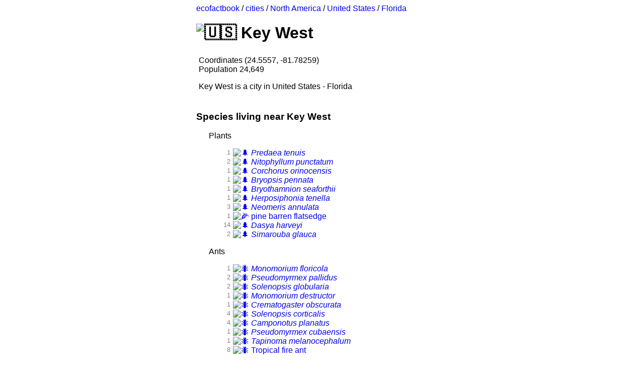

--- FILE ---
content_type: text/html
request_url: http://www.ecofactbook.com/cities/North%20America/United%20States/Florida/Key%20West.html
body_size: 7067
content:
<!DOCTYPE html><html lang="en"><head><script async src="https://www.googletagmanager.com/gtag/js?id=UA-124234695-1"></script><script>window.dataLayer = window.dataLayer || [];
        function gtag(){dataLayer.push(arguments);}
        gtag('js', new Date());

        gtag('config', 'UA-124234695-1');</script><meta charset="UTF-8"><title id="thetitle">Key West - ecofactbook</title><link rel="stylesheet" type="text/css" href="/style.css"></head><body><div class="content"><div id="breadcrumbs"><a href="/">ecofactbook</a> / <a href="/cities">cities</a> / <a href="/cities/North America">North America</a> / <a href="/cities/North America/United States">United States</a> / <a href="/cities/North America/United States/Florida">Florida</a></div><h1 id="upper-title"><img class="emoji" draggable="false" alt="&#x1F1FA;&#x1F1F8;" src="https://twemoji.maxcdn.com/2/72x72/1f1fa-1f1f8.png"> Key West</h1><div id="subcontent"><span id="sub-title">Coordinates (24.5557, -81.78259)<br>Population 24,649</span><p id="summary-content">Key West is a city in United States - Florida</p></div><p id="species-para"></p><div id="species-list"><h3>Species living near Key West</h3><ul><p>Plants</p><li><a href="/species/Plantae/Rhodophyta/Florideophyceae/Nemastomatales/Nemastomataceae/Predaea/Predaea%20tenuis.html"><img class="emoji" draggable="false" alt="&#x1F332;" src="https://twemoji.maxcdn.com/2/72x72/1f332.png"> <i>Predaea tenuis</i></a><span>1</span></li><li><a href="/species/Plantae/Rhodophyta/Florideophyceae/Ceramiales/Delesseriaceae/Nitophyllum/Nitophyllum%20punctatum.html"><img class="emoji" draggable="false" alt="&#x1F332;" src="https://twemoji.maxcdn.com/2/72x72/1f332.png"> <i>Nitophyllum punctatum</i></a><span>2</span></li><li><a href="/species/Plantae/Tracheophyta/Magnoliopsida/Malvales/Malvaceae/Corchorus/Corchorus%20orinocensis.html"><img class="emoji" draggable="false" alt="&#x1F332;" src="https://twemoji.maxcdn.com/2/72x72/1f332.png"> <i>Corchorus orinocensis</i></a><span>1</span></li><li><a href="/species/Plantae/Chlorophyta/Ulvophyceae/Bryopsidales/Bryopsidaceae/Bryopsis/Bryopsis%20pennata.html"><img class="emoji" draggable="false" alt="&#x1F332;" src="https://twemoji.maxcdn.com/2/72x72/1f332.png"> <i>Bryopsis pennata</i></a><span>1</span></li><li><a href="/species/Plantae/Rhodophyta/Florideophyceae/Ceramiales/Rhodomelaceae/Bryothamnion/Bryothamnion%20seaforthii.html"><img class="emoji" draggable="false" alt="&#x1F332;" src="https://twemoji.maxcdn.com/2/72x72/1f332.png"> <i>Bryothamnion seaforthii</i></a><span>1</span></li><li><a href="/species/Plantae/Rhodophyta/Florideophyceae/Ceramiales/Rhodomelaceae/Herposiphonia/Herposiphonia%20tenella.html"><img class="emoji" draggable="false" alt="&#x1F332;" src="https://twemoji.maxcdn.com/2/72x72/1f332.png"> <i>Herposiphonia tenella</i></a><span>1</span></li><li><a href="/species/Plantae/Chlorophyta/Ulvophyceae/Dasycladales/Dasycladaceae/Neomeris/Neomeris%20annulata.html"><img class="emoji" draggable="false" alt="&#x1F332;" src="https://twemoji.maxcdn.com/2/72x72/1f332.png"> <i>Neomeris annulata</i></a><span>3</span></li><li><a href="/species/Plantae/Tracheophyta/Liliopsida/Poales/Cyperaceae/Cyperus/Cyperus%20retrorsus.html"><img class="emoji" draggable="false" alt="&#x1F33D;" src="https://twemoji.maxcdn.com/2/72x72/1f33d.png"> pine barren flatsedge</a><span>1</span></li><li><a href="/species/Plantae/Rhodophyta/Florideophyceae/Ceramiales/Dasyaceae/Dasya/Dasya%20harveyi.html"><img class="emoji" draggable="false" alt="&#x1F332;" src="https://twemoji.maxcdn.com/2/72x72/1f332.png"> <i>Dasya harveyi</i></a><span>14</span></li><li><a href="/species/Plantae/Tracheophyta/Magnoliopsida/Sapindales/Simaroubaceae/Simarouba/Simarouba%20glauca.html"><img class="emoji" draggable="false" alt="&#x1F332;" src="https://twemoji.maxcdn.com/2/72x72/1f332.png"> <i>Simarouba glauca</i></a><span>2</span></li></ul><ul><p>Ants</p><li><a href="/species/Animalia/Arthropoda/Insecta/Hymenoptera/Formicidae/Monomorium/Monomorium%20floricola.html"><img class="emoji" draggable="false" alt="&#x1F41C;" src="https://twemoji.maxcdn.com/2/72x72/1f41c.png"> <i>Monomorium floricola</i></a><span>1</span></li><li><a href="/species/Animalia/Arthropoda/Insecta/Hymenoptera/Formicidae/Pseudomyrmex/Pseudomyrmex%20pallidus.html"><img class="emoji" draggable="false" alt="&#x1F41C;" src="https://twemoji.maxcdn.com/2/72x72/1f41c.png"> <i>Pseudomyrmex pallidus</i></a><span>2</span></li><li><a href="/species/Animalia/Arthropoda/Insecta/Hymenoptera/Formicidae/Solenopsis/Solenopsis%20globularia.html"><img class="emoji" draggable="false" alt="&#x1F41C;" src="https://twemoji.maxcdn.com/2/72x72/1f41c.png"> <i>Solenopsis globularia</i></a><span>2</span></li><li><a href="/species/Animalia/Arthropoda/Insecta/Hymenoptera/Formicidae/Monomorium/Monomorium%20destructor.html"><img class="emoji" draggable="false" alt="&#x1F41C;" src="https://twemoji.maxcdn.com/2/72x72/1f41c.png"> <i>Monomorium destructor</i></a><span>1</span></li><li><a href="/species/Animalia/Arthropoda/Insecta/Hymenoptera/Formicidae/Crematogaster/Crematogaster%20obscurata.html"><img class="emoji" draggable="false" alt="&#x1F41C;" src="https://twemoji.maxcdn.com/2/72x72/1f41c.png"> <i>Crematogaster obscurata</i></a><span>1</span></li><li><a href="/species/Animalia/Arthropoda/Insecta/Hymenoptera/Formicidae/Solenopsis/Solenopsis%20corticalis.html"><img class="emoji" draggable="false" alt="&#x1F41C;" src="https://twemoji.maxcdn.com/2/72x72/1f41c.png"> <i>Solenopsis corticalis</i></a><span>4</span></li><li><a href="/species/Animalia/Arthropoda/Insecta/Hymenoptera/Formicidae/Camponotus/Camponotus%20planatus.html"><img class="emoji" draggable="false" alt="&#x1F41C;" src="https://twemoji.maxcdn.com/2/72x72/1f41c.png"> <i>Camponotus planatus</i></a><span>4</span></li><li><a href="/species/Animalia/Arthropoda/Insecta/Hymenoptera/Formicidae/Pseudomyrmex/Pseudomyrmex%20cubaensis.html"><img class="emoji" draggable="false" alt="&#x1F41C;" src="https://twemoji.maxcdn.com/2/72x72/1f41c.png"> <i>Pseudomyrmex cubaensis</i></a><span>1</span></li><li><a href="/species/Animalia/Arthropoda/Insecta/Hymenoptera/Formicidae/Tapinoma/Tapinoma%20melanocephalum.html"><img class="emoji" draggable="false" alt="&#x1F41C;" src="https://twemoji.maxcdn.com/2/72x72/1f41c.png"> <i>Tapinoma melanocephalum</i></a><span>1</span></li><li><a href="/species/Animalia/Arthropoda/Insecta/Hymenoptera/Formicidae/Solenopsis/Solenopsis%20geminata.html"><img class="emoji" draggable="false" alt="&#x1F41C;" src="https://twemoji.maxcdn.com/2/72x72/1f41c.png"> Tropical fire ant</a><span>8</span></li></ul><ul><p>Animals</p><li><a href="/species/Animalia/Porifera/Demospongiae/Verongiida/Aplysinidae/Aplysina/Aplysina%20fistularis.html"><img class="emoji" draggable="false" alt="&#x1F9FD;" src="https://twemoji.maxcdn.com/2/72x72/1f9fd.png"> <i>Aplysina fistularis</i></a><span>1</span></li><li><a href="/species/Animalia/Porifera/Demospongiae/Clionaida/Clionaidae/Cliona/Cliona%20varians.html"><img class="emoji" draggable="false" alt="&#x1F9FD;" src="https://twemoji.maxcdn.com/2/72x72/1f9fd.png"> Brown variable sponge</a><span>1</span></li><li><a href="/species/Animalia/Mollusca/Gastropoda/Neogastropoda/Turbinellidae/Vasum/Vasum%20muricatum.html"><img class="emoji" draggable="false" alt="&#x1F40C;" src="https://twemoji.maxcdn.com/2/72x72/1f40c.png"> Caribbean vase</a><span>2</span></li><li><a href="/species/Animalia/Mollusca/Bivalvia/Lucinida/Lucinidae/Ctena/Ctena%20orbiculata.html"><img class="emoji" draggable="false" alt="&#x1F40C;" src="https://twemoji.maxcdn.com/2/72x72/1f40c.png"> <i>Ctena orbiculata</i></a><span>3</span></li><li><a href="/species/Animalia/Echinodermata/Echinoidea/Camarodonta/Toxopneustidae/Lytechinus/Lytechinus%20variegatus.html"><img class="emoji" draggable="false" alt="&#x2B50;" src="https://twemoji.maxcdn.com/2/72x72/2b50.png"> Green sea urchin</a><span>3</span></li><li><a href="/species/Animalia/Mollusca/Gastropoda/Littorinimorpha/Naticidae/Polinices/Polinices%20hepaticus.html"><img class="emoji" draggable="false" alt="&#x1F40C;" src="https://twemoji.maxcdn.com/2/72x72/1f40c.png"> brown moonsnail</a><span>1</span></li><li><a href="/species/Animalia/Mollusca/Gastropoda/_/Cerithiidae/Cerithium/Cerithium%20lutosum.html"><img class="emoji" draggable="false" alt="&#x1F40C;" src="https://twemoji.maxcdn.com/2/72x72/1f40c.png"> variable cerith</a><span>3</span></li><li><a href="/species/Animalia/Mollusca/Gastropoda/Neogastropoda/Conidae/Conus/Conus%20anabathrum.html"><img class="emoji" draggable="false" alt="&#x1F40C;" src="https://twemoji.maxcdn.com/2/72x72/1f40c.png"> Florida cone</a><span>8</span></li><li><a href="/species/Animalia/Mollusca/Gastropoda/Neogastropoda/Olividae/Americoliva/Americoliva%20sayana.html"><img class="emoji" draggable="false" alt="&#x1F40C;" src="https://twemoji.maxcdn.com/2/72x72/1f40c.png"> <i>Americoliva sayana</i></a><span>2</span></li><li><a href="/species/Animalia/Mollusca/Bivalvia/Lucinida/Lucinidae/Cavilinga/Cavilinga%20blanda.html"><img class="emoji" draggable="false" alt="&#x1F40C;" src="https://twemoji.maxcdn.com/2/72x72/1f40c.png"> <i>Cavilinga blanda</i></a><span>2</span></li></ul><ul><p>Crustaceans</p><li><a href="/species/Animalia/Arthropoda/Malacostraca/Stomatopoda/Gonodactylidae/Gonodactylus/Gonodactylus%20bredini.html"><img class="emoji" draggable="false" alt="&#x1F980;" src="https://twemoji.maxcdn.com/2/72x72/1f980.png"> <i>Gonodactylus bredini</i></a><span>1</span></li><li><a href="/species/Animalia/Arthropoda/Malacostraca/Isopoda/Sphaeromatidae/Dynamene/Dynamene%20angulata.html"><img class="emoji" draggable="false" alt="&#x1F980;" src="https://twemoji.maxcdn.com/2/72x72/1f980.png"> <i>Dynamene angulata</i></a><span>1</span></li><li><a href="/species/Animalia/Arthropoda/Malacostraca/Isopoda/Cymothoidae/Mothocya/Mothocya%20xenobranchia.html"><img class="emoji" draggable="false" alt="&#x1F980;" src="https://twemoji.maxcdn.com/2/72x72/1f980.png"> <i>Mothocya xenobranchia</i></a><span>1</span></li><li><a href="/species/Animalia/Arthropoda/Malacostraca/Stomatopoda/Lysiosquillidae/Lysiosquillina/Lysiosquillina%20glabriuscula.html"><img class="emoji" draggable="false" alt="&#x1F980;" src="https://twemoji.maxcdn.com/2/72x72/1f980.png"> <i>Lysiosquillina glabriuscula</i></a><span>1</span></li><li><a href="/species/Animalia/Arthropoda/Malacostraca/Isopoda/Limnoriidae/Limnoria/Limnoria%20lignorum.html"><img class="emoji" draggable="false" alt="&#x1F980;" src="https://twemoji.maxcdn.com/2/72x72/1f980.png"> gribble</a><span>1</span></li><li><a href="/species/Animalia/Arthropoda/Malacostraca/Isopoda/Porcellionidae/Porcellio/Porcellio%20laevis.html"><img class="emoji" draggable="false" alt="&#x1F980;" src="https://twemoji.maxcdn.com/2/72x72/1f980.png"> Woodlouse</a><span>4</span></li><li><a href="/species/Animalia/Arthropoda/Malacostraca/Isopoda/Cymothoidae/Cymothoa/Cymothoa%20excisa.html"><img class="emoji" draggable="false" alt="&#x1F980;" src="https://twemoji.maxcdn.com/2/72x72/1f980.png"> <i>Cymothoa excisa</i></a><span>1</span></li><li><a href="/species/Animalia/Arthropoda/Malacostraca/Stomatopoda/Gonodactylidae/Neogonodactylus/Neogonodactylus%20oerstedii.html"><img class="emoji" draggable="false" alt="&#x1F980;" src="https://twemoji.maxcdn.com/2/72x72/1f980.png"> Mantis shrimp</a><span>4</span></li><li><a href="/species/Animalia/Arthropoda/Malacostraca/Isopoda/Idoteidae/Erichsonella/Erichsonella%20floridana.html"><img class="emoji" draggable="false" alt="&#x1F980;" src="https://twemoji.maxcdn.com/2/72x72/1f980.png"> <i>Erichsonella floridana</i></a><span>2</span></li><li><a href="/species/Animalia/Arthropoda/Malacostraca/Stomatopoda/Pseudosquillidae/Pseudosquilla/Pseudosquilla%20ciliata.html"><img class="emoji" draggable="false" alt="&#x1F980;" src="https://twemoji.maxcdn.com/2/72x72/1f980.png"> <i>Pseudosquilla ciliata</i></a><span>9</span></li></ul><ul><p>Fish</p><li><a href="/species/Animalia/Chordata/Actinopterygii/Perciformes/Gerreidae/Gerres/Gerres%20cinereus.html"><img class="emoji" draggable="false" alt="&#x1F41F;" src="https://twemoji.maxcdn.com/2/72x72/1f41f.png"> Broad mojarra</a><span>18</span></li><li><a href="/species/Animalia/Chordata/Actinopterygii/Cypriniformes/Cyprinidae/Notemigonus/Notemigonus%20crysoleucas.html"><img class="emoji" draggable="false" alt="&#x1F41F;" src="https://twemoji.maxcdn.com/2/72x72/1f41f.png"> Golden shiner</a><span>2</span></li><li><a href="/species/Animalia/Chordata/Actinopterygii/Perciformes/Scaridae/Scarus/Scarus%20iseri.html"><img class="emoji" draggable="false" alt="&#x1F41F;" src="https://twemoji.maxcdn.com/2/72x72/1f41f.png"> Striped parrotfish</a><span>67</span></li><li><a href="/species/Animalia/Chordata/Actinopterygii/Perciformes/Sphyraenidae/Sphyraena/Sphyraena%20guachancho.html"><img class="emoji" draggable="false" alt="&#x1F41F;" src="https://twemoji.maxcdn.com/2/72x72/1f41f.png"> Barracuda</a><span>14</span></li><li><a href="/species/Animalia/Chordata/Actinopterygii/Perciformes/Serranidae/Hypoplectrus/Hypoplectrus%20nigricans.html"><img class="emoji" draggable="false" alt="&#x1F41F;" src="https://twemoji.maxcdn.com/2/72x72/1f41f.png"> Bad lucks</a><span>14</span></li><li><a href="/species/Animalia/Chordata/Actinopterygii/Perciformes/Pomacentridae/Microspathodon/Microspathodon%20chrysurus.html"><img class="emoji" draggable="false" alt="&#x1F41F;" src="https://twemoji.maxcdn.com/2/72x72/1f41f.png"> Jewelfish</a><span>14</span></li><li><a href="/species/Animalia/Chordata/Actinopterygii/Beryciformes/Holocentridae/Neoniphon/Neoniphon%20marianus.html"><img class="emoji" draggable="false" alt="&#x1F41F;" src="https://twemoji.maxcdn.com/2/72x72/1f41f.png"> Longjaw squirrelfish</a><span>14</span></li><li><a href="/species/Animalia/Chordata/Actinopterygii/Perciformes/Nomeidae/Nomeus/Nomeus%20gronovii.html"><img class="emoji" draggable="false" alt="&#x1F41F;" src="https://twemoji.maxcdn.com/2/72x72/1f41f.png"> Bluebottle fish</a><span>2</span></li><li><a href="/species/Animalia/Chordata/Actinopterygii/Tetraodontiformes/Diodontidae/Chilomycterus/Chilomycterus%20schoepfii.html"><img class="emoji" draggable="false" alt="&#x1F421;" src="https://twemoji.maxcdn.com/2/72x72/1f421.png"> Striped Burrfish</a><span>17</span></li><li><a href="/species/Animalia/Chordata/Actinopterygii/Perciformes/Pomacanthidae/Holacanthus/Holacanthus%20tricolor.html"><img class="emoji" draggable="false" alt="&#x1F41F;" src="https://twemoji.maxcdn.com/2/72x72/1f41f.png"> Angelfish</a><span>14</span></li></ul><ul><p>Birds</p><li><a href="/species/Animalia/Chordata/Aves/Passeriformes/Parulidae/Geothlypis/Geothlypis%20philadelphia.html"><img class="emoji" draggable="false" alt="&#x1F426;" src="https://twemoji.maxcdn.com/2/72x72/1f426.png"> Mourning Warbler</a><span>2</span></li><li><a href="/species/Animalia/Chordata/Aves/Pelecaniformes/Ardeidae/Bubulcus/Bubulcus%20ibis.html"><img class="emoji" draggable="false" alt="&#x1F426;" src="https://twemoji.maxcdn.com/2/72x72/1f426.png"> Cattle egret</a><span>190</span></li><li><a href="/species/Animalia/Chordata/Aves/Charadriiformes/Laridae/Sterna/Sterna%20dougallii.html"><img class="emoji" draggable="false" alt="&#x1F426;" src="https://twemoji.maxcdn.com/2/72x72/1f426.png"> Roseate tern</a><span>50</span></li><li><a href="/species/Animalia/Chordata/Aves/Passeriformes/Turdidae/Catharus/Catharus%20fuscescens.html"><img class="emoji" draggable="false" alt="&#x1F426;" src="https://twemoji.maxcdn.com/2/72x72/1f426.png"> Veery</a><span>27</span></li><li><a href="/species/Animalia/Chordata/Aves/Charadriiformes/Scolopacidae/Calidris/Calidris%20minutilla.html"><img class="emoji" draggable="false" alt="&#x1F426;" src="https://twemoji.maxcdn.com/2/72x72/1f426.png"> Least sandpiper</a><span>158</span></li><li><a href="/species/Animalia/Chordata/Aves/Ciconiiformes/Ciconiidae/Mycteria/Mycteria%20americana.html"><img class="emoji" draggable="false" alt="&#x1F426;" src="https://twemoji.maxcdn.com/2/72x72/1f426.png"> Wood stork</a><span>3</span></li><li><a href="/species/Animalia/Chordata/Aves/Charadriiformes/Laridae/Sterna/Sterna%20nilotica.html"><img class="emoji" draggable="false" alt="&#x1F426;" src="https://twemoji.maxcdn.com/2/72x72/1f426.png"> Gull-billed Tern</a><span>12</span></li><li><a href="/species/Animalia/Chordata/Aves/Passeriformes/Fringillidae/Spinus/Spinus%20tristis.html"><img class="emoji" draggable="false" alt="&#x1F426;" src="https://twemoji.maxcdn.com/2/72x72/1f426.png"> American goldfinch</a><span>5</span></li><li><a href="/species/Animalia/Chordata/Aves/Passeriformes/Vireonidae/Vireo/Vireo%20olivaceus.html"><img class="emoji" draggable="false" alt="&#x1F426;" src="https://twemoji.maxcdn.com/2/72x72/1f426.png"> Red-eyed vireo</a><span>126</span></li><li><a href="/species/Animalia/Chordata/Aves/Cuculiformes/Cuculidae/Crotophaga/Crotophaga%20ani.html"><img class="emoji" draggable="false" alt="&#x1F426;" src="https://twemoji.maxcdn.com/2/72x72/1f426.png"> Smooth-billed ani</a><span>2</span></li></ul><ul><p>Fungi</p><li><a href="/species/Fungi/Ascomycota/Eurotiomycetes/Pyrenulales/Pyrenulaceae/Pyrenula/Pyrenula%20ochraceoflava.html"><img class="emoji" draggable="false" alt="&#x1F344;" src="https://twemoji.maxcdn.com/2/72x72/1f344.png"> <i>Pyrenula ochraceoflava</i></a><span>1</span></li><li><a href="/species/Fungi/Ascomycota/Lecanoromycetes/Teloschistales/Physciaceae/Dirinaria/Dirinaria%20purpurascens.html"><img class="emoji" draggable="false" alt="&#x1F344;" src="https://twemoji.maxcdn.com/2/72x72/1f344.png"> <i>Dirinaria purpurascens</i></a><span>2</span></li><li><a href="/species/Fungi/Ascomycota/Dothideomycetes/Pleosporales/Melanommataceae/Bicrouania/Bicrouania%20maritima.html"><img class="emoji" draggable="false" alt="&#x1F344;" src="https://twemoji.maxcdn.com/2/72x72/1f344.png"> <i>Bicrouania maritima</i></a><span>1</span></li><li><a href="/species/Fungi/Ascomycota/Dothideomycetes/Pleosporales/Naetrocymbaceae/Naetrocymbe/Naetrocymbe%20punctiformis.html"><img class="emoji" draggable="false" alt="&#x1F344;" src="https://twemoji.maxcdn.com/2/72x72/1f344.png"> <i>Naetrocymbe punctiformis</i></a><span>1</span></li><li><a href="/species/Fungi/Ascomycota/Lecanoromycetes/Ostropales/Graphidaceae/Graphina/Graphina%20platycarpa.html"><img class="emoji" draggable="false" alt="&#x1F344;" src="https://twemoji.maxcdn.com/2/72x72/1f344.png"> <i>Graphina platycarpa</i></a><span>1</span></li><li><a href="/species/Fungi/Ascomycota/Lecanoromycetes/Lecanorales/Lecanoraceae/Lecanora/Lecanora%20chlarotera.html"><img class="emoji" draggable="false" alt="&#x1F344;" src="https://twemoji.maxcdn.com/2/72x72/1f344.png"> Brown rim-lichen</a><span>1</span></li><li><a href="/species/Fungi/Ascomycota/Lecanoromycetes/Ostropales/Graphidaceae/Phaeographis/Phaeographis%20multicolor.html"><img class="emoji" draggable="false" alt="&#x1F344;" src="https://twemoji.maxcdn.com/2/72x72/1f344.png"> <i>Phaeographis multicolor</i></a><span>1</span></li><li><a href="/species/Fungi/Ascomycota/Sordariomycetes/Lulworthiales/Lulworthiaceae/Haloguignardia/Haloguignardia%20cystoseirae.html"><img class="emoji" draggable="false" alt="&#x1F344;" src="https://twemoji.maxcdn.com/2/72x72/1f344.png"> <i>Haloguignardia cystoseirae</i></a><span>1</span></li><li><a href="/species/Fungi/Ascomycota/Arthoniomycetes/Arthoniales/Roccellaceae/Fulvophyton/Fulvophyton%20calcicola.html"><img class="emoji" draggable="false" alt="&#x1F344;" src="https://twemoji.maxcdn.com/2/72x72/1f344.png"> <i>Fulvophyton calcicola</i></a><span>2</span></li><li><a href="/species/Fungi/Ascomycota/Lecanoromycetes/Teloschistales/Physciaceae/Physcia/Physcia%20neogaea.html"><img class="emoji" draggable="false" alt="&#x1F344;" src="https://twemoji.maxcdn.com/2/72x72/1f344.png"> <i>Physcia neogaea</i></a><span>1</span></li></ul><ul><p>Birds of Prey</p><li><a href="/species/Animalia/Chordata/Aves/Falconiformes/Falconidae/Falco/Falco%20sparverius.html"><img class="emoji" draggable="false" alt="&#x1F985;" src="https://twemoji.maxcdn.com/2/72x72/1f985.png"> American kestrel</a><span>272</span></li><li><a href="/species/Animalia/Chordata/Aves/Accipitriformes/Accipitridae/Buteo/Buteo%20brachyurus.html"><img class="emoji" draggable="false" alt="&#x1F985;" src="https://twemoji.maxcdn.com/2/72x72/1f985.png"> Short-tailed hawk</a><span>215</span></li><li><a href="/species/Animalia/Chordata/Aves/Accipitriformes/Accipitridae/Accipiter/Accipiter%20cooperi.html"><img class="emoji" draggable="false" alt="&#x1F985;" src="https://twemoji.maxcdn.com/2/72x72/1f985.png"> Cooper&apos;s Hawk</a><span>153</span></li><li><a href="/species/Animalia/Chordata/Aves/Accipitriformes/Accipitridae/Buteo/Buteo%20platypterus.html"><img class="emoji" draggable="false" alt="&#x1F985;" src="https://twemoji.maxcdn.com/2/72x72/1f985.png"> Broad-winged hawk</a><span>169</span></li><li><a href="/species/Animalia/Chordata/Aves/Accipitriformes/Accipitridae/Ictinia/Ictinia%20mississippiensis.html"><img class="emoji" draggable="false" alt="&#x1F985;" src="https://twemoji.maxcdn.com/2/72x72/1f985.png"> Mississippi kite</a><span>3</span></li><li><a href="/species/Animalia/Chordata/Aves/Accipitriformes/Accipitridae/Haliaeetus/Haliaeetus%20leucocephalus.html"><img class="emoji" draggable="false" alt="&#x1F985;" src="https://twemoji.maxcdn.com/2/72x72/1f985.png"> Bald eagle</a><span>69</span></li><li><a href="/species/Animalia/Chordata/Aves/Falconiformes/Falconidae/Falco/Falco%20columbarius.html"><img class="emoji" draggable="false" alt="&#x1F985;" src="https://twemoji.maxcdn.com/2/72x72/1f985.png"> Merlin</a><span>70</span></li><li><a href="/species/Animalia/Chordata/Aves/Accipitriformes/Accipitridae/Elanoides/Elanoides%20forficatus.html"><img class="emoji" draggable="false" alt="&#x1F985;" src="https://twemoji.maxcdn.com/2/72x72/1f985.png"> Swallow-tailed kite</a><span>6</span></li><li><a href="/species/Animalia/Chordata/Aves/Accipitriformes/Cathartidae/Coragyps/Coragyps%20atratus.html"><img class="emoji" draggable="false" alt="&#x1F985;" src="https://twemoji.maxcdn.com/2/72x72/1f985.png"> Black vulture</a><span>43</span></li><li><a href="/species/Animalia/Chordata/Aves/Accipitriformes/Accipitridae/Buteo/Buteo%20jamaicensis.html"><img class="emoji" draggable="false" alt="&#x1F985;" src="https://twemoji.maxcdn.com/2/72x72/1f985.png"> Red-tailed hawk</a><span>1</span></li></ul><ul><p>Insects</p><li><a href="/species/Animalia/Arthropoda/Insecta/Lepidoptera/Lycaenidae/Electrostrymon/Electrostrymon%20angelia.html"><img class="emoji" draggable="false" alt="&#x1F98B;" src="https://twemoji.maxcdn.com/2/72x72/1f98b.png"> Fulvous Hairstreak</a><span>12</span></li><li><a href="/species/Animalia/Arthropoda/Insecta/Hemiptera/Nepidae/Ranatra/Ranatra%20spatulata.html"><img class="emoji" draggable="false" alt="&#x1F41C;" src="https://twemoji.maxcdn.com/2/72x72/1f41c.png"> <i>Ranatra spatulata</i></a><span>1</span></li><li><a href="/species/Animalia/Arthropoda/Insecta/Odonata/Libellulidae/Tramea/Tramea%20onusta.html"><img class="emoji" draggable="false" alt="&#x1F41C;" src="https://twemoji.maxcdn.com/2/72x72/1f41c.png"> Red Saddlebags</a><span>1</span></li><li><a href="/species/Animalia/Arthropoda/Insecta/Lepidoptera/Nymphalidae/Hypolimnas/Hypolimnas%20misippus.html"><img class="emoji" draggable="false" alt="&#x1F98B;" src="https://twemoji.maxcdn.com/2/72x72/1f98b.png"> Mimic</a><span>1</span></li><li><a href="/species/Animalia/Arthropoda/Insecta/Hemiptera/_/Macrotracheliella/Macrotracheliella%20laevis.html"><img class="emoji" draggable="false" alt="&#x1F41C;" src="https://twemoji.maxcdn.com/2/72x72/1f41c.png"> <i>Macrotracheliella laevis</i></a><span>1</span></li><li><a href="/species/Animalia/Arthropoda/Insecta/Lepidoptera/Nymphalidae/Agraulis/Agraulis%20vanillae.html"><img class="emoji" draggable="false" alt="&#x1F98B;" src="https://twemoji.maxcdn.com/2/72x72/1f98b.png"> Gulf fritillary</a><span>1</span></li><li><a href="/species/Animalia/Arthropoda/Insecta/Coleoptera/Curculionidae/Catapastus/Catapastus%20signatipennis.html"><img class="emoji" draggable="false" alt="&#x1F41E;" src="https://twemoji.maxcdn.com/2/72x72/1f41e.png"> <i>Catapastus signatipennis</i></a><span>1</span></li><li><a href="/species/Animalia/Arthropoda/Insecta/Lepidoptera/Saturniidae/Automeris/Automeris%20io.html"><img class="emoji" draggable="false" alt="&#x1F98B;" src="https://twemoji.maxcdn.com/2/72x72/1f98b.png"> Io moth</a><span>1</span></li><li><a href="/species/Animalia/Arthropoda/Insecta/Lepidoptera/Hesperiidae/Ephyriades/Ephyriades%20brunnea.html"><img class="emoji" draggable="false" alt="&#x1F98B;" src="https://twemoji.maxcdn.com/2/72x72/1f98b.png"> Florida Duskywing</a><span>1</span></li><li><a href="/species/Animalia/Arthropoda/Insecta/Coleoptera/Curculionidae/Loganius/Loganius%20ficus.html"><img class="emoji" draggable="false" alt="&#x1F41E;" src="https://twemoji.maxcdn.com/2/72x72/1f41e.png"> <i>Loganius ficus</i></a><span>1</span></li></ul><ul><p>Chromista</p><li><a href="/species/Chromista/Ochrophyta/Phaeophyceae/Fucales/Sargassaceae/Sargassum/Sargassum%20linifolium.html"><img class="emoji" draggable="false" alt="&#x1F343;" src="https://twemoji.maxcdn.com/2/72x72/1f343.png"> <i>Sargassum linifolium</i></a><span>1</span></li><li><a href="/species/Chromista/Ochrophyta/Phaeophyceae/Ectocarpales/Chordariaceae/Eudesme/Eudesme%20virescens.html"><img class="emoji" draggable="false" alt="&#x1F343;" src="https://twemoji.maxcdn.com/2/72x72/1f343.png"> <i>Eudesme virescens</i></a><span>1</span></li><li><a href="/species/Chromista/Ochrophyta/Phaeophyceae/Fucales/Sargassaceae/Polycladia/Polycladia%20myrica.html"><img class="emoji" draggable="false" alt="&#x1F343;" src="https://twemoji.maxcdn.com/2/72x72/1f343.png"> <i>Polycladia myrica</i></a><span>1</span></li><li><a href="/species/Chromista/Ochrophyta/Phaeophyceae/Dictyotales/Dictyotaceae/Padina/Padina%20pavonica.html"><img class="emoji" draggable="false" alt="&#x1F343;" src="https://twemoji.maxcdn.com/2/72x72/1f343.png"> <i>Padina pavonica</i></a><span>4</span></li><li><a href="/species/Chromista/Ochrophyta/Phaeophyceae/Dictyotales/Dictyotaceae/Dictyota/Dictyota%20ciliolata.html"><img class="emoji" draggable="false" alt="&#x1F343;" src="https://twemoji.maxcdn.com/2/72x72/1f343.png"> <i>Dictyota ciliolata</i></a><span>3</span></li><li><a href="/species/Chromista/Ochrophyta/Phaeophyceae/Dictyotales/Dictyotaceae/Dictyota/Dictyota%20pinnatifida.html"><img class="emoji" draggable="false" alt="&#x1F343;" src="https://twemoji.maxcdn.com/2/72x72/1f343.png"> <i>Dictyota pinnatifida</i></a><span>2</span></li><li><a href="/species/Chromista/Ochrophyta/Phaeophyceae/Fucales/Sargassaceae/Sargassum/Sargassum%20pteropleuron.html"><img class="emoji" draggable="false" alt="&#x1F343;" src="https://twemoji.maxcdn.com/2/72x72/1f343.png"> <i>Sargassum pteropleuron</i></a><span>5</span></li><li><a href="/species/Chromista/Ochrophyta/Phaeophyceae/Dictyotales/Dictyotaceae/Dictyota/Dictyota%20pulchella.html"><img class="emoji" draggable="false" alt="&#x1F343;" src="https://twemoji.maxcdn.com/2/72x72/1f343.png"> <i>Dictyota pulchella</i></a><span>3</span></li><li><a href="/species/Chromista/Ochrophyta/Phaeophyceae/Fucales/Sargassaceae/Sargassum/Sargassum%20polyceratium.html"><img class="emoji" draggable="false" alt="&#x1F343;" src="https://twemoji.maxcdn.com/2/72x72/1f343.png"> <i>Sargassum polyceratium</i></a><span>3</span></li><li><a href="/species/Chromista/Ochrophyta/Phaeophyceae/Dictyotales/Dictyotaceae/Dictyota/Dictyota%20fasciola.html"><img class="emoji" draggable="false" alt="&#x1F343;" src="https://twemoji.maxcdn.com/2/72x72/1f343.png"> <i>Dictyota fasciola</i></a><span>16</span></li></ul><ul><p>Waterfowl</p><li><a href="/species/Animalia/Chordata/Aves/Anseriformes/Anatidae/Mergus/Mergus%20serrator.html"><img class="emoji" draggable="false" alt="&#x1F986;" src="https://twemoji.maxcdn.com/2/72x72/1f986.png"> Red-breasted merganser</a><span>55</span></li><li><a href="/species/Animalia/Chordata/Aves/Anseriformes/Anatidae/Aythya/Aythya%20collaris.html"><img class="emoji" draggable="false" alt="&#x1F986;" src="https://twemoji.maxcdn.com/2/72x72/1f986.png"> Ring-necked duck</a><span>16</span></li><li><a href="/species/Animalia/Chordata/Aves/Anseriformes/_/Spatula/Spatula%20discors.html"><img class="emoji" draggable="false" alt="&#x1F986;" src="https://twemoji.maxcdn.com/2/72x72/1f986.png"> Blue-winged teal</a><span>97</span></li><li><a href="/species/Animalia/Chordata/Aves/Anseriformes/Anatidae/_/.html"><img class="emoji" draggable="false" alt="&#x1F986;" src="https://twemoji.maxcdn.com/2/72x72/1f986.png"> Unspecified (family <i>Anatidae</i>)</a><span>926</span></li><li><a href="/species/Animalia/Chordata/Aves/Anseriformes/Anatidae/Lophodytes/Lophodytes%20cucullatus.html"><img class="emoji" draggable="false" alt="&#x1F986;" src="https://twemoji.maxcdn.com/2/72x72/1f986.png"> Hooded merganser</a><span>1</span></li><li><a href="/species/Animalia/Chordata/Aves/Anseriformes/Anatidae/Oxyura/Oxyura%20jamaicensis.html"><img class="emoji" draggable="false" alt="&#x1F986;" src="https://twemoji.maxcdn.com/2/72x72/1f986.png"> Ruddy duck</a><span>5</span></li><li><a href="/species/Animalia/Chordata/Aves/Anseriformes/Anatidae/Anas/Anas%20clypeata.html"><img class="emoji" draggable="false" alt="&#x1F986;" src="https://twemoji.maxcdn.com/2/72x72/1f986.png"> Northern Shoveler</a><span>2</span></li><li><a href="/species/Animalia/Chordata/Aves/Anseriformes/Anatidae/Aythya/Aythya%20affinis.html"><img class="emoji" draggable="false" alt="&#x1F986;" src="https://twemoji.maxcdn.com/2/72x72/1f986.png"> Lesser scaup</a><span>3</span></li><li><a href="/species/Animalia/Chordata/Aves/Anseriformes/Anatidae/Cairina/Cairina%20moschata.html"><img class="emoji" draggable="false" alt="&#x1F986;" src="https://twemoji.maxcdn.com/2/72x72/1f986.png"> Muscovy duck</a><span>52</span></li></ul><ul><p>Decapods</p><li><a href="/species/Animalia/Arthropoda/Malacostraca/Decapoda/Hippidae/Hippa/Hippa%20testudinaria.html"><img class="emoji" draggable="false" alt="&#x1F980;" src="https://twemoji.maxcdn.com/2/72x72/1f980.png"> <i>Hippa testudinaria</i></a><span>2</span></li><li><a href="/species/Animalia/Arthropoda/Malacostraca/Decapoda/Panopeidae/Panopeus/Panopeus%20packardii.html"><img class="emoji" draggable="false" alt="&#x1F980;" src="https://twemoji.maxcdn.com/2/72x72/1f980.png"> <i>Panopeus packardii</i></a><span>1</span></li><li><a href="/species/Animalia/Arthropoda/Malacostraca/Decapoda/Mithracidae/Nemausa/Nemausa%20acuticornis.html"><img class="emoji" draggable="false" alt="&#x1F980;" src="https://twemoji.maxcdn.com/2/72x72/1f980.png"> sharphorn clinging crab</a><span>1</span></li><li><a href="/species/Animalia/Arthropoda/Malacostraca/Decapoda/Penaeidae/Litopenaeus/Litopenaeus%20setiferus.html"><img class="emoji" draggable="false" alt="&#x1F980;" src="https://twemoji.maxcdn.com/2/72x72/1f980.png"> Atlantic white shrimp</a><span>1</span></li><li><a href="/species/Animalia/Arthropoda/Malacostraca/Decapoda/Eriphiidae/Eriphia/Eriphia%20gonagra.html"><img class="emoji" draggable="false" alt="&#x1F980;" src="https://twemoji.maxcdn.com/2/72x72/1f980.png"> redfinger rubble crab</a><span>2</span></li><li><a href="/species/Animalia/Arthropoda/Malacostraca/Decapoda/Porcellanidae/Petrolisthes/Petrolisthes%20armatus.html"><img class="emoji" draggable="false" alt="&#x1F980;" src="https://twemoji.maxcdn.com/2/72x72/1f980.png"> Green porcelain crab</a><span>1</span></li><li><a href="/species/Animalia/Arthropoda/Malacostraca/Decapoda/Homolidae/Homola/Homola%20minima.html"><img class="emoji" draggable="false" alt="&#x1F980;" src="https://twemoji.maxcdn.com/2/72x72/1f980.png"> <i>Homola minima</i></a><span>1</span></li><li><a href="/species/Animalia/Arthropoda/Malacostraca/Decapoda/Grapsidae/Planes/Planes%20minutus.html"><img class="emoji" draggable="false" alt="&#x1F980;" src="https://twemoji.maxcdn.com/2/72x72/1f980.png"> Gulf weed crab</a><span>1</span></li><li><a href="/species/Animalia/Arthropoda/Malacostraca/Decapoda/Dromiidae/Moreiradromia/Moreiradromia%20antillensis.html"><img class="emoji" draggable="false" alt="&#x1F980;" src="https://twemoji.maxcdn.com/2/72x72/1f980.png"> <i>Moreiradromia antillensis</i></a><span>1</span></li><li><a href="/species/Animalia/Arthropoda/Malacostraca/Decapoda/Alpheidae/Alpheus/Alpheus%20angulosus.html"><img class="emoji" draggable="false" alt="&#x1F980;" src="https://twemoji.maxcdn.com/2/72x72/1f980.png"> Snapping shrimp</a><span>1</span></li></ul><ul><p>Snakes</p><li><a href="/species/Animalia/Chordata/Reptilia/Squamata/Gekkonidae/Hemidactylus/Hemidactylus%20turcicus.html"><img class="emoji" draggable="false" alt="&#x1F40D;" src="https://twemoji.maxcdn.com/2/72x72/1f40d.png"> Mediterranean Gecko</a><span>37</span></li><li><a href="/species/Animalia/Chordata/Reptilia/Squamata/Colubridae/Coluber/Coluber%20constrictor.html"><img class="emoji" draggable="false" alt="&#x1F40D;" src="https://twemoji.maxcdn.com/2/72x72/1f40d.png"> Eastern racer</a><span>6</span></li><li><a href="/species/Animalia/Chordata/Reptilia/Squamata/Sphaerodactylidae/Gonatodes/Gonatodes%20albogularis.html"><img class="emoji" draggable="false" alt="&#x1F40D;" src="https://twemoji.maxcdn.com/2/72x72/1f40d.png"> Yellow-headed gecko</a><span>10</span></li><li><a href="/species/Animalia/Chordata/Reptilia/Squamata/Dactyloidae/Anolis/Anolis%20carolinensis.html"><img class="emoji" draggable="false" alt="&#x1F40D;" src="https://twemoji.maxcdn.com/2/72x72/1f40d.png"> Green anole</a><span>13</span></li><li><a href="/species/Animalia/Chordata/Reptilia/Squamata/Dactyloidae/Anolis/Anolis%20distichus.html"><img class="emoji" draggable="false" alt="&#x1F40D;" src="https://twemoji.maxcdn.com/2/72x72/1f40d.png"> Bark anole</a><span>1</span></li><li><a href="/species/Animalia/Chordata/Reptilia/Squamata/Sphaerodactylidae/Sphaerodactylus/Sphaerodactylus%20elegans.html"><img class="emoji" draggable="false" alt="&#x1F40D;" src="https://twemoji.maxcdn.com/2/72x72/1f40d.png"> Ashy Gecko</a><span>14</span></li><li><a href="/species/Animalia/Chordata/Reptilia/Squamata/Scincidae/Scincella/Scincella%20lateralis.html"><img class="emoji" draggable="false" alt="&#x1F40D;" src="https://twemoji.maxcdn.com/2/72x72/1f40d.png"> Ground Skink</a><span>8</span></li><li><a href="/species/Animalia/Chordata/Reptilia/Squamata/Colubridae/Pantherophis/Pantherophis%20guttatus.html"><img class="emoji" draggable="false" alt="&#x1F40D;" src="https://twemoji.maxcdn.com/2/72x72/1f40d.png"> Corn snake</a><span>9</span></li><li><a href="/species/Animalia/Chordata/Reptilia/Squamata/Natricidae/Nerodia/Nerodia%20clarkii.html"><img class="emoji" draggable="false" alt="&#x1F40D;" src="https://twemoji.maxcdn.com/2/72x72/1f40d.png"> Salt Marsh Snake</a><span>7</span></li><li><a href="/species/Animalia/Chordata/Reptilia/Squamata/Dactyloidae/Anolis/Anolis%20sagrei.html"><img class="emoji" draggable="false" alt="&#x1F40D;" src="https://twemoji.maxcdn.com/2/72x72/1f40d.png"> Brown anole</a><span>54</span></li></ul><ul><p>Owls</p><li><a href="/species/Animalia/Chordata/Aves/Strigiformes/Tytonidae/Tyto/Tyto%20alba.html"><img class="emoji" draggable="false" alt="&#x1F989;" src="https://twemoji.maxcdn.com/2/72x72/1f989.png"> Barn owl</a><span>1</span></li><li><a href="/species/Animalia/Chordata/Aves/Strigiformes/Strigidae/Asio/Asio%20flammeus.html"><img class="emoji" draggable="false" alt="&#x1F989;" src="https://twemoji.maxcdn.com/2/72x72/1f989.png"> Short-eared owl</a><span>2</span></li><li><a href="/species/Animalia/Chordata/Aves/Strigiformes/Strigidae/Speotyto/Speotyto%20cunicularia.html"><img class="emoji" draggable="false" alt="&#x1F989;" src="https://twemoji.maxcdn.com/2/72x72/1f989.png"> burrowing owl</a><span>9</span></li></ul><ul><p>Frogs</p><li><a href="/species/Animalia/Chordata/Amphibia/Anura/Hylidae/Hyla/Hyla%20squirella.html"><img class="emoji" draggable="false" alt="&#x1F438;" src="https://twemoji.maxcdn.com/2/72x72/1f438.png"> Squirrel Treefrog</a><span>3</span></li><li><a href="/species/Animalia/Chordata/Amphibia/Anura/Microhylidae/Gastrophryne/Gastrophryne%20carolinensis.html"><img class="emoji" draggable="false" alt="&#x1F438;" src="https://twemoji.maxcdn.com/2/72x72/1f438.png"> Eastern Narrow-mouthed Toad</a><span>52</span></li><li><a href="/species/Animalia/Chordata/Amphibia/Anura/Ranidae/Lithobates/Lithobates%20sphenocephalus.html"><img class="emoji" draggable="false" alt="&#x1F438;" src="https://twemoji.maxcdn.com/2/72x72/1f438.png"> Southern Leopard Frog</a><span>2</span></li><li><a href="/species/Animalia/Chordata/Amphibia/Anura/Hylidae/Osteopilus/Osteopilus%20septentrionalis.html"><img class="emoji" draggable="false" alt="&#x1F438;" src="https://twemoji.maxcdn.com/2/72x72/1f438.png"> Cuban Treefrog</a><span>21</span></li><li><a href="/species/Animalia/Chordata/Amphibia/Anura/Eleutherodactylidae/Eleutherodactylus/Eleutherodactylus%20ricordii.html"><img class="emoji" draggable="false" alt="&#x1F438;" src="https://twemoji.maxcdn.com/2/72x72/1f438.png"> <i>Eleutherodactylus ricordii</i></a><span>13</span></li><li><a href="/species/Animalia/Chordata/Amphibia/Anura/Eleutherodactylidae/Eleutherodactylus/Eleutherodactylus%20planirostris.html"><img class="emoji" draggable="false" alt="&#x1F438;" src="https://twemoji.maxcdn.com/2/72x72/1f438.png"> Greenhouse Frog</a><span>7</span></li><li><a href="/species/Animalia/Chordata/Amphibia/Anura/Scaphiopodidae/Scaphiopus/Scaphiopus%20holbrookii.html"><img class="emoji" draggable="false" alt="&#x1F438;" src="https://twemoji.maxcdn.com/2/72x72/1f438.png"> Eastern Spadefoot</a><span>7</span></li><li><a href="/species/Animalia/Chordata/Amphibia/Anura/Bufonidae/Rhinella/Rhinella%20marina.html"><img class="emoji" draggable="false" alt="&#x1F438;" src="https://twemoji.maxcdn.com/2/72x72/1f438.png"> Cane toad</a><span>2</span></li></ul><ul><p>Reptiles</p><li><a href="/species/Animalia/Chordata/Reptilia/Dinosauria/_/Pelecanus/Pelecanus%20occidentalis.html"><img class="emoji" draggable="false" alt="&#x1F98E;" src="https://twemoji.maxcdn.com/2/72x72/1f98e.png"> Brown pelican</a><span>2</span></li><li><a href="/species/Animalia/Chordata/Reptilia/Dinosauria/_/Charadrius/Charadrius%20vociferus.html"><img class="emoji" draggable="false" alt="&#x1F98E;" src="https://twemoji.maxcdn.com/2/72x72/1f98e.png"> Killdeer</a><span>50</span></li><li><a href="/species/Animalia/Chordata/Reptilia/Dinosauria/_/Charadrius/Charadrius%20semipalmatus.html"><img class="emoji" draggable="false" alt="&#x1F98E;" src="https://twemoji.maxcdn.com/2/72x72/1f98e.png"> Semipalmated plover</a><span>125</span></li><li><a href="/species/Animalia/Chordata/Reptilia/Dinosauria/_/Pelecanus/Pelecanus%20erythrorhynchos.html"><img class="emoji" draggable="false" alt="&#x1F98E;" src="https://twemoji.maxcdn.com/2/72x72/1f98e.png"> American white pelican</a><span>30</span></li></ul><ul><p>Spiders</p><li><a href="/species/Animalia/Arthropoda/Arachnida/Araneae/Theridiidae/Steatoda/Steatoda%20erigoniformis.html"><img class="emoji" draggable="false" alt="&#x1F577;" src="https://twemoji.maxcdn.com/2/72x72/1f577.png"> cobweb spiders</a><span>1</span></li><li><a href="/species/Animalia/Arthropoda/Arachnida/Araneae/Gnaphosidae/Herpyllus/Herpyllus%20australis.html"><img class="emoji" draggable="false" alt="&#x1F577;" src="https://twemoji.maxcdn.com/2/72x72/1f577.png"> <i>Herpyllus australis</i></a><span>1</span></li><li><a href="/species/Animalia/Arthropoda/Arachnida/Araneae/Pisauridae/Pisaurina/Pisaurina%20undulata.html"><img class="emoji" draggable="false" alt="&#x1F577;" src="https://twemoji.maxcdn.com/2/72x72/1f577.png"> <i>Pisaurina undulata</i></a><span>1</span></li></ul><ul><p>Scorpions</p><li><a href="/species/Animalia/Arthropoda/Arachnida/Scorpiones/Scorpionidae/Diplocentrus/Diplocentrus%20venustrus.html"><img class="emoji" draggable="false" alt="&#x1F982;" src="https://twemoji.maxcdn.com/2/72x72/1f982.png"> <i>Diplocentrus venustrus</i></a><span>1</span></li><li><a href="/species/Animalia/Arthropoda/Arachnida/Scorpiones/Scorpionidae/Diplocentrus/Diplocentrus%20lesueurii.html"><img class="emoji" draggable="false" alt="&#x1F982;" src="https://twemoji.maxcdn.com/2/72x72/1f982.png"> <i>Diplocentrus lesueurii</i></a><span>1</span></li></ul><ul><p>Turtles</p><li><a href="/species/Animalia/Chordata/Reptilia/Testudines/Kinosternidae/Kinosternon/Kinosternon%20subrubrum.html"><img class="emoji" draggable="false" alt="&#x1F422;" src="https://twemoji.maxcdn.com/2/72x72/1f422.png"> Eastern mud turtle</a><span>1</span></li><li><a href="/species/Animalia/Chordata/Reptilia/Testudines/Cheloniidae/Caretta/Caretta%20caretta.html"><img class="emoji" draggable="false" alt="&#x1F422;" src="https://twemoji.maxcdn.com/2/72x72/1f422.png"> Loggerhead sea turtle</a><span>1</span></li><li><a href="/species/Animalia/Chordata/Reptilia/Testudines/Cheloniidae/Eretmochelys/Eretmochelys%20imbricata.html"><img class="emoji" draggable="false" alt="&#x1F422;" src="https://twemoji.maxcdn.com/2/72x72/1f422.png"> Hawksbill sea turtle</a><span>1</span></li><li><a href="/species/Animalia/Chordata/Reptilia/Testudines/Emydidae/Terrapene/Terrapene%20carolina.html"><img class="emoji" draggable="false" alt="&#x1F422;" src="https://twemoji.maxcdn.com/2/72x72/1f422.png"> Eastern box turtle</a><span>4</span></li></ul><ul><p>Dolphins</p><li><a href="/species/Animalia/Chordata/Mammalia/Cetacea/Delphinidae/Tursiops/Tursiops%20truncatus.html"><img class="emoji" draggable="false" alt="&#x1F42C;" src="https://twemoji.maxcdn.com/2/72x72/1f42c.png"> Atlantic bottle-nosed dolphin</a><span>1</span></li></ul><ul><p>Carnivores</p><li><a href="/species/Animalia/Chordata/Mammalia/Carnivora/Procyonidae/Procyon/Procyon%20lotor.html"><img class="emoji" draggable="false" alt="&#x1F99D;" src="https://twemoji.maxcdn.com/2/72x72/1f99d.png"> Raccoon</a><span>1</span></li></ul><ul><p>Octopus</p><li><a href="/species/Animalia/Mollusca/Cephalopoda/Octopoda/Octopodidae/Octopus/Octopus%20vulgaris.html"><img class="emoji" draggable="false" alt="&#x1F419;" src="https://twemoji.maxcdn.com/2/72x72/1f419.png"> Common octopus</a><span>1</span></li><li><a href="/species/Animalia/Mollusca/Cephalopoda/Octopoda/Octopodidae/Octopus/Octopus%20briareus.html"><img class="emoji" draggable="false" alt="&#x1F419;" src="https://twemoji.maxcdn.com/2/72x72/1f419.png"> Caribbean reef octopus</a><span>4</span></li></ul><ul><p>Squid</p><li><a href="/species/Animalia/Mollusca/Cephalopoda/Myopsida/Loliginidae/Sepioteuthis/Sepioteuthis%20sepioidea.html"><img class="emoji" draggable="false" alt="&#x1F991;" src="https://twemoji.maxcdn.com/2/72x72/1f991.png"> Caribbean reef squid</a><span>2</span></li></ul><ul><p>Mammals</p><li><a href="/species/Animalia/Chordata/Mammalia/Cetacea/Kogiidae/Kogia/Kogia%20breviceps.html"><img class="emoji" draggable="false" alt="&#x1F43F;" src="https://twemoji.maxcdn.com/2/72x72/1f43f.png"> Pygmy sperm whale</a><span>1</span></li></ul><ul><p>Cacti</p><li><a href="/species/Plantae/Tracheophyta/Magnoliopsida/Caryophyllales/Cactaceae/Hylocereus/Hylocereus%20triangularis.html"><img class="emoji" draggable="false" alt="&#x1F335;" src="https://twemoji.maxcdn.com/2/72x72/1f335.png"> queen-of-the-night</a><span>1</span></li></ul></div><p></p><p id="cities-para"></p><h3 id="cities-title">Cities near Key West</h3><ul id="cities-list"><li><a href="/cities/North America/United States/Florida/Stock%20Island.html">Stock Island</a><span>4.6km WSW</span></li><li><a href="/cities/North America/United States/Florida/Big%20Coppitt%20Key.html">Big Coppitt Key</a><span>13.2km WSW</span></li><li><a href="/cities/North America/United States/Florida/Cudjoe%20Key.html">Cudjoe Key</a><span>31.5km WSW</span></li><li><a href="/cities/North America/United States/Florida/Big%20Pine%20Key.html">Big Pine Key</a><span>45.2km WSW</span></li><li><a href="/cities/North America/United States/Florida/Marathon.html">Marathon</a><span>72.2km WSW</span></li></ul><p></p><div id="about"><a href="/about.html">about</a></div></div></body></html>